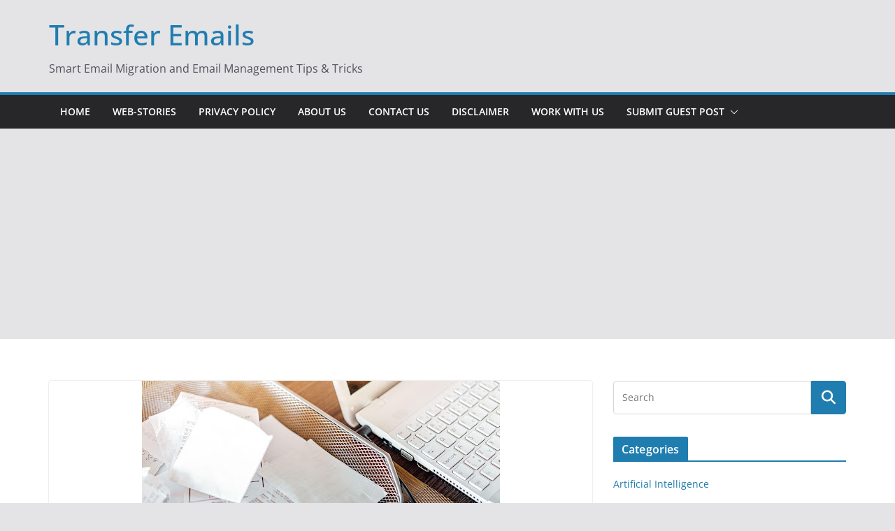

--- FILE ---
content_type: text/html; charset=UTF-8
request_url: https://transferemails.com/small-business-finance/
body_size: 16629
content:
		<!doctype html>
		<html lang="en-US">
		
<head>

			<meta charset="UTF-8"/>
		<meta name="viewport" content="width=device-width, initial-scale=1">
		<link rel="profile" href="https://gmpg.org/xfn/11"/>
		<meta name='robots' content='index, follow, max-image-preview:large, max-snippet:-1, max-video-preview:-1' />
	<style>img:is([sizes="auto" i], [sizes^="auto," i]) { contain-intrinsic-size: 3000px 1500px }</style>
	
	<!-- This site is optimized with the Yoast SEO plugin v25.8 - https://yoast.com/wordpress/plugins/seo/ -->
	<title>8 Smart Ways to Keep Your Small Business Finance on Track</title>
	<meta name="description" content="This article will talk about smart ways to keep your small business finance on track. There are many methods you can choose to manage." />
	<link rel="canonical" href="https://transferemails.com/small-business-finance/" />
	<meta property="og:locale" content="en_US" />
	<meta property="og:type" content="article" />
	<meta property="og:title" content="8 Smart Ways to Keep Your Small Business Finance on Track" />
	<meta property="og:description" content="This article will talk about smart ways to keep your small business finance on track. There are many methods you can choose to manage." />
	<meta property="og:url" content="https://transferemails.com/small-business-finance/" />
	<meta property="og:site_name" content="Transfer Emails" />
	<meta property="article:published_time" content="2022-05-13T09:55:01+00:00" />
	<meta property="article:modified_time" content="2022-05-13T09:55:04+00:00" />
	<meta property="og:image" content="https://transferemails.com/wp-content/uploads/2022/05/Small-Business-Finance.jpg" />
	<meta property="og:image:width" content="512" />
	<meta property="og:image:height" content="341" />
	<meta property="og:image:type" content="image/jpeg" />
	<meta name="author" content="admin" />
	<meta name="twitter:card" content="summary_large_image" />
	<meta name="twitter:label1" content="Written by" />
	<meta name="twitter:data1" content="admin" />
	<meta name="twitter:label2" content="Est. reading time" />
	<meta name="twitter:data2" content="4 minutes" />
	<script type="application/ld+json" class="yoast-schema-graph">{"@context":"https://schema.org","@graph":[{"@type":"WebPage","@id":"https://transferemails.com/small-business-finance/","url":"https://transferemails.com/small-business-finance/","name":"8 Smart Ways to Keep Your Small Business Finance on Track","isPartOf":{"@id":"https://transferemails.com/#website"},"primaryImageOfPage":{"@id":"https://transferemails.com/small-business-finance/#primaryimage"},"image":{"@id":"https://transferemails.com/small-business-finance/#primaryimage"},"thumbnailUrl":"https://transferemails.com/wp-content/uploads/2022/05/Small-Business-Finance.jpg","datePublished":"2022-05-13T09:55:01+00:00","dateModified":"2022-05-13T09:55:04+00:00","author":{"@id":"https://transferemails.com/#/schema/person/5170c702eb149d380c5a26cd326ac54c"},"description":"This article will talk about smart ways to keep your small business finance on track. There are many methods you can choose to manage.","breadcrumb":{"@id":"https://transferemails.com/small-business-finance/#breadcrumb"},"inLanguage":"en-US","potentialAction":[{"@type":"ReadAction","target":["https://transferemails.com/small-business-finance/"]}]},{"@type":"ImageObject","inLanguage":"en-US","@id":"https://transferemails.com/small-business-finance/#primaryimage","url":"https://transferemails.com/wp-content/uploads/2022/05/Small-Business-Finance.jpg","contentUrl":"https://transferemails.com/wp-content/uploads/2022/05/Small-Business-Finance.jpg","width":512,"height":341,"caption":"Small Business Finance"},{"@type":"BreadcrumbList","@id":"https://transferemails.com/small-business-finance/#breadcrumb","itemListElement":[{"@type":"ListItem","position":1,"name":"Home","item":"https://transferemails.com/"},{"@type":"ListItem","position":2,"name":"8 Smart Ways to Keep Your Small Business Finance on Track"}]},{"@type":"WebSite","@id":"https://transferemails.com/#website","url":"https://transferemails.com/","name":"Transfer Emails","description":"Smart Email Migration and Email Management Tips &amp; Tricks","potentialAction":[{"@type":"SearchAction","target":{"@type":"EntryPoint","urlTemplate":"https://transferemails.com/?s={search_term_string}"},"query-input":{"@type":"PropertyValueSpecification","valueRequired":true,"valueName":"search_term_string"}}],"inLanguage":"en-US"},{"@type":"Person","@id":"https://transferemails.com/#/schema/person/5170c702eb149d380c5a26cd326ac54c","name":"admin","image":{"@type":"ImageObject","inLanguage":"en-US","@id":"https://transferemails.com/#/schema/person/image/","url":"https://secure.gravatar.com/avatar/ee286380ff59a08ead4f7e36b2e79370715299da3e131310d8fe2c25085bf5b6?s=96&d=mm&r=g","contentUrl":"https://secure.gravatar.com/avatar/ee286380ff59a08ead4f7e36b2e79370715299da3e131310d8fe2c25085bf5b6?s=96&d=mm&r=g","caption":"admin"},"sameAs":["https://transferemails.com"],"url":"https://transferemails.com/author/admin/"}]}</script>
	<!-- / Yoast SEO plugin. -->


<link rel="alternate" type="application/rss+xml" title="Transfer Emails &raquo; Feed" href="https://transferemails.com/feed/" />
<link rel="alternate" type="application/rss+xml" title="Transfer Emails &raquo; Comments Feed" href="https://transferemails.com/comments/feed/" />
<link rel="alternate" type="application/rss+xml" title="Transfer Emails &raquo; 8 Smart Ways to Keep Your Small Business Finance on Track Comments Feed" href="https://transferemails.com/small-business-finance/feed/" />
<link rel="alternate" type="application/rss+xml" title="Transfer Emails &raquo; Stories Feed" href="https://transferemails.com/web-stories/feed/"><script type="text/javascript">
/* <![CDATA[ */
window._wpemojiSettings = {"baseUrl":"https:\/\/s.w.org\/images\/core\/emoji\/16.0.1\/72x72\/","ext":".png","svgUrl":"https:\/\/s.w.org\/images\/core\/emoji\/16.0.1\/svg\/","svgExt":".svg","source":{"concatemoji":"https:\/\/transferemails.com\/wp-includes\/js\/wp-emoji-release.min.js?ver=6.8.2"}};
/*! This file is auto-generated */
!function(s,n){var o,i,e;function c(e){try{var t={supportTests:e,timestamp:(new Date).valueOf()};sessionStorage.setItem(o,JSON.stringify(t))}catch(e){}}function p(e,t,n){e.clearRect(0,0,e.canvas.width,e.canvas.height),e.fillText(t,0,0);var t=new Uint32Array(e.getImageData(0,0,e.canvas.width,e.canvas.height).data),a=(e.clearRect(0,0,e.canvas.width,e.canvas.height),e.fillText(n,0,0),new Uint32Array(e.getImageData(0,0,e.canvas.width,e.canvas.height).data));return t.every(function(e,t){return e===a[t]})}function u(e,t){e.clearRect(0,0,e.canvas.width,e.canvas.height),e.fillText(t,0,0);for(var n=e.getImageData(16,16,1,1),a=0;a<n.data.length;a++)if(0!==n.data[a])return!1;return!0}function f(e,t,n,a){switch(t){case"flag":return n(e,"\ud83c\udff3\ufe0f\u200d\u26a7\ufe0f","\ud83c\udff3\ufe0f\u200b\u26a7\ufe0f")?!1:!n(e,"\ud83c\udde8\ud83c\uddf6","\ud83c\udde8\u200b\ud83c\uddf6")&&!n(e,"\ud83c\udff4\udb40\udc67\udb40\udc62\udb40\udc65\udb40\udc6e\udb40\udc67\udb40\udc7f","\ud83c\udff4\u200b\udb40\udc67\u200b\udb40\udc62\u200b\udb40\udc65\u200b\udb40\udc6e\u200b\udb40\udc67\u200b\udb40\udc7f");case"emoji":return!a(e,"\ud83e\udedf")}return!1}function g(e,t,n,a){var r="undefined"!=typeof WorkerGlobalScope&&self instanceof WorkerGlobalScope?new OffscreenCanvas(300,150):s.createElement("canvas"),o=r.getContext("2d",{willReadFrequently:!0}),i=(o.textBaseline="top",o.font="600 32px Arial",{});return e.forEach(function(e){i[e]=t(o,e,n,a)}),i}function t(e){var t=s.createElement("script");t.src=e,t.defer=!0,s.head.appendChild(t)}"undefined"!=typeof Promise&&(o="wpEmojiSettingsSupports",i=["flag","emoji"],n.supports={everything:!0,everythingExceptFlag:!0},e=new Promise(function(e){s.addEventListener("DOMContentLoaded",e,{once:!0})}),new Promise(function(t){var n=function(){try{var e=JSON.parse(sessionStorage.getItem(o));if("object"==typeof e&&"number"==typeof e.timestamp&&(new Date).valueOf()<e.timestamp+604800&&"object"==typeof e.supportTests)return e.supportTests}catch(e){}return null}();if(!n){if("undefined"!=typeof Worker&&"undefined"!=typeof OffscreenCanvas&&"undefined"!=typeof URL&&URL.createObjectURL&&"undefined"!=typeof Blob)try{var e="postMessage("+g.toString()+"("+[JSON.stringify(i),f.toString(),p.toString(),u.toString()].join(",")+"));",a=new Blob([e],{type:"text/javascript"}),r=new Worker(URL.createObjectURL(a),{name:"wpTestEmojiSupports"});return void(r.onmessage=function(e){c(n=e.data),r.terminate(),t(n)})}catch(e){}c(n=g(i,f,p,u))}t(n)}).then(function(e){for(var t in e)n.supports[t]=e[t],n.supports.everything=n.supports.everything&&n.supports[t],"flag"!==t&&(n.supports.everythingExceptFlag=n.supports.everythingExceptFlag&&n.supports[t]);n.supports.everythingExceptFlag=n.supports.everythingExceptFlag&&!n.supports.flag,n.DOMReady=!1,n.readyCallback=function(){n.DOMReady=!0}}).then(function(){return e}).then(function(){var e;n.supports.everything||(n.readyCallback(),(e=n.source||{}).concatemoji?t(e.concatemoji):e.wpemoji&&e.twemoji&&(t(e.twemoji),t(e.wpemoji)))}))}((window,document),window._wpemojiSettings);
/* ]]> */
</script>
<style id='wp-emoji-styles-inline-css' type='text/css'>

	img.wp-smiley, img.emoji {
		display: inline !important;
		border: none !important;
		box-shadow: none !important;
		height: 1em !important;
		width: 1em !important;
		margin: 0 0.07em !important;
		vertical-align: -0.1em !important;
		background: none !important;
		padding: 0 !important;
	}
</style>
<link rel='stylesheet' id='wp-block-library-css' href='https://transferemails.com/wp-includes/css/dist/block-library/style.min.css?ver=6.8.2' type='text/css' media='all' />
<style id='wp-block-library-theme-inline-css' type='text/css'>
.wp-block-audio :where(figcaption){color:#555;font-size:13px;text-align:center}.is-dark-theme .wp-block-audio :where(figcaption){color:#ffffffa6}.wp-block-audio{margin:0 0 1em}.wp-block-code{border:1px solid #ccc;border-radius:4px;font-family:Menlo,Consolas,monaco,monospace;padding:.8em 1em}.wp-block-embed :where(figcaption){color:#555;font-size:13px;text-align:center}.is-dark-theme .wp-block-embed :where(figcaption){color:#ffffffa6}.wp-block-embed{margin:0 0 1em}.blocks-gallery-caption{color:#555;font-size:13px;text-align:center}.is-dark-theme .blocks-gallery-caption{color:#ffffffa6}:root :where(.wp-block-image figcaption){color:#555;font-size:13px;text-align:center}.is-dark-theme :root :where(.wp-block-image figcaption){color:#ffffffa6}.wp-block-image{margin:0 0 1em}.wp-block-pullquote{border-bottom:4px solid;border-top:4px solid;color:currentColor;margin-bottom:1.75em}.wp-block-pullquote cite,.wp-block-pullquote footer,.wp-block-pullquote__citation{color:currentColor;font-size:.8125em;font-style:normal;text-transform:uppercase}.wp-block-quote{border-left:.25em solid;margin:0 0 1.75em;padding-left:1em}.wp-block-quote cite,.wp-block-quote footer{color:currentColor;font-size:.8125em;font-style:normal;position:relative}.wp-block-quote:where(.has-text-align-right){border-left:none;border-right:.25em solid;padding-left:0;padding-right:1em}.wp-block-quote:where(.has-text-align-center){border:none;padding-left:0}.wp-block-quote.is-large,.wp-block-quote.is-style-large,.wp-block-quote:where(.is-style-plain){border:none}.wp-block-search .wp-block-search__label{font-weight:700}.wp-block-search__button{border:1px solid #ccc;padding:.375em .625em}:where(.wp-block-group.has-background){padding:1.25em 2.375em}.wp-block-separator.has-css-opacity{opacity:.4}.wp-block-separator{border:none;border-bottom:2px solid;margin-left:auto;margin-right:auto}.wp-block-separator.has-alpha-channel-opacity{opacity:1}.wp-block-separator:not(.is-style-wide):not(.is-style-dots){width:100px}.wp-block-separator.has-background:not(.is-style-dots){border-bottom:none;height:1px}.wp-block-separator.has-background:not(.is-style-wide):not(.is-style-dots){height:2px}.wp-block-table{margin:0 0 1em}.wp-block-table td,.wp-block-table th{word-break:normal}.wp-block-table :where(figcaption){color:#555;font-size:13px;text-align:center}.is-dark-theme .wp-block-table :where(figcaption){color:#ffffffa6}.wp-block-video :where(figcaption){color:#555;font-size:13px;text-align:center}.is-dark-theme .wp-block-video :where(figcaption){color:#ffffffa6}.wp-block-video{margin:0 0 1em}:root :where(.wp-block-template-part.has-background){margin-bottom:0;margin-top:0;padding:1.25em 2.375em}
</style>
<style id='global-styles-inline-css' type='text/css'>
:root{--wp--preset--aspect-ratio--square: 1;--wp--preset--aspect-ratio--4-3: 4/3;--wp--preset--aspect-ratio--3-4: 3/4;--wp--preset--aspect-ratio--3-2: 3/2;--wp--preset--aspect-ratio--2-3: 2/3;--wp--preset--aspect-ratio--16-9: 16/9;--wp--preset--aspect-ratio--9-16: 9/16;--wp--preset--color--black: #000000;--wp--preset--color--cyan-bluish-gray: #abb8c3;--wp--preset--color--white: #ffffff;--wp--preset--color--pale-pink: #f78da7;--wp--preset--color--vivid-red: #cf2e2e;--wp--preset--color--luminous-vivid-orange: #ff6900;--wp--preset--color--luminous-vivid-amber: #fcb900;--wp--preset--color--light-green-cyan: #7bdcb5;--wp--preset--color--vivid-green-cyan: #00d084;--wp--preset--color--pale-cyan-blue: #8ed1fc;--wp--preset--color--vivid-cyan-blue: #0693e3;--wp--preset--color--vivid-purple: #9b51e0;--wp--preset--gradient--vivid-cyan-blue-to-vivid-purple: linear-gradient(135deg,rgba(6,147,227,1) 0%,rgb(155,81,224) 100%);--wp--preset--gradient--light-green-cyan-to-vivid-green-cyan: linear-gradient(135deg,rgb(122,220,180) 0%,rgb(0,208,130) 100%);--wp--preset--gradient--luminous-vivid-amber-to-luminous-vivid-orange: linear-gradient(135deg,rgba(252,185,0,1) 0%,rgba(255,105,0,1) 100%);--wp--preset--gradient--luminous-vivid-orange-to-vivid-red: linear-gradient(135deg,rgba(255,105,0,1) 0%,rgb(207,46,46) 100%);--wp--preset--gradient--very-light-gray-to-cyan-bluish-gray: linear-gradient(135deg,rgb(238,238,238) 0%,rgb(169,184,195) 100%);--wp--preset--gradient--cool-to-warm-spectrum: linear-gradient(135deg,rgb(74,234,220) 0%,rgb(151,120,209) 20%,rgb(207,42,186) 40%,rgb(238,44,130) 60%,rgb(251,105,98) 80%,rgb(254,248,76) 100%);--wp--preset--gradient--blush-light-purple: linear-gradient(135deg,rgb(255,206,236) 0%,rgb(152,150,240) 100%);--wp--preset--gradient--blush-bordeaux: linear-gradient(135deg,rgb(254,205,165) 0%,rgb(254,45,45) 50%,rgb(107,0,62) 100%);--wp--preset--gradient--luminous-dusk: linear-gradient(135deg,rgb(255,203,112) 0%,rgb(199,81,192) 50%,rgb(65,88,208) 100%);--wp--preset--gradient--pale-ocean: linear-gradient(135deg,rgb(255,245,203) 0%,rgb(182,227,212) 50%,rgb(51,167,181) 100%);--wp--preset--gradient--electric-grass: linear-gradient(135deg,rgb(202,248,128) 0%,rgb(113,206,126) 100%);--wp--preset--gradient--midnight: linear-gradient(135deg,rgb(2,3,129) 0%,rgb(40,116,252) 100%);--wp--preset--font-size--small: 13px;--wp--preset--font-size--medium: 16px;--wp--preset--font-size--large: 20px;--wp--preset--font-size--x-large: 24px;--wp--preset--font-size--xx-large: 30px;--wp--preset--font-size--huge: 36px;--wp--preset--font-family--dm-sans: DM Sans, sans-serif;--wp--preset--font-family--public-sans: Public Sans, sans-serif;--wp--preset--font-family--roboto: Roboto, sans-serif;--wp--preset--font-family--segoe-ui: Segoe UI, Arial, sans-serif;--wp--preset--font-family--ibm-plex-serif: IBM Plex Serif, sans-serif;--wp--preset--font-family--inter: Inter, sans-serif;--wp--preset--spacing--20: 0.44rem;--wp--preset--spacing--30: 0.67rem;--wp--preset--spacing--40: 1rem;--wp--preset--spacing--50: 1.5rem;--wp--preset--spacing--60: 2.25rem;--wp--preset--spacing--70: 3.38rem;--wp--preset--spacing--80: 5.06rem;--wp--preset--shadow--natural: 6px 6px 9px rgba(0, 0, 0, 0.2);--wp--preset--shadow--deep: 12px 12px 50px rgba(0, 0, 0, 0.4);--wp--preset--shadow--sharp: 6px 6px 0px rgba(0, 0, 0, 0.2);--wp--preset--shadow--outlined: 6px 6px 0px -3px rgba(255, 255, 255, 1), 6px 6px rgba(0, 0, 0, 1);--wp--preset--shadow--crisp: 6px 6px 0px rgba(0, 0, 0, 1);}:root { --wp--style--global--content-size: 760px;--wp--style--global--wide-size: 1160px; }:where(body) { margin: 0; }.wp-site-blocks > .alignleft { float: left; margin-right: 2em; }.wp-site-blocks > .alignright { float: right; margin-left: 2em; }.wp-site-blocks > .aligncenter { justify-content: center; margin-left: auto; margin-right: auto; }:where(.wp-site-blocks) > * { margin-block-start: 24px; margin-block-end: 0; }:where(.wp-site-blocks) > :first-child { margin-block-start: 0; }:where(.wp-site-blocks) > :last-child { margin-block-end: 0; }:root { --wp--style--block-gap: 24px; }:root :where(.is-layout-flow) > :first-child{margin-block-start: 0;}:root :where(.is-layout-flow) > :last-child{margin-block-end: 0;}:root :where(.is-layout-flow) > *{margin-block-start: 24px;margin-block-end: 0;}:root :where(.is-layout-constrained) > :first-child{margin-block-start: 0;}:root :where(.is-layout-constrained) > :last-child{margin-block-end: 0;}:root :where(.is-layout-constrained) > *{margin-block-start: 24px;margin-block-end: 0;}:root :where(.is-layout-flex){gap: 24px;}:root :where(.is-layout-grid){gap: 24px;}.is-layout-flow > .alignleft{float: left;margin-inline-start: 0;margin-inline-end: 2em;}.is-layout-flow > .alignright{float: right;margin-inline-start: 2em;margin-inline-end: 0;}.is-layout-flow > .aligncenter{margin-left: auto !important;margin-right: auto !important;}.is-layout-constrained > .alignleft{float: left;margin-inline-start: 0;margin-inline-end: 2em;}.is-layout-constrained > .alignright{float: right;margin-inline-start: 2em;margin-inline-end: 0;}.is-layout-constrained > .aligncenter{margin-left: auto !important;margin-right: auto !important;}.is-layout-constrained > :where(:not(.alignleft):not(.alignright):not(.alignfull)){max-width: var(--wp--style--global--content-size);margin-left: auto !important;margin-right: auto !important;}.is-layout-constrained > .alignwide{max-width: var(--wp--style--global--wide-size);}body .is-layout-flex{display: flex;}.is-layout-flex{flex-wrap: wrap;align-items: center;}.is-layout-flex > :is(*, div){margin: 0;}body .is-layout-grid{display: grid;}.is-layout-grid > :is(*, div){margin: 0;}body{padding-top: 0px;padding-right: 0px;padding-bottom: 0px;padding-left: 0px;}a:where(:not(.wp-element-button)){text-decoration: underline;}:root :where(.wp-element-button, .wp-block-button__link){background-color: #32373c;border-width: 0;color: #fff;font-family: inherit;font-size: inherit;line-height: inherit;padding: calc(0.667em + 2px) calc(1.333em + 2px);text-decoration: none;}.has-black-color{color: var(--wp--preset--color--black) !important;}.has-cyan-bluish-gray-color{color: var(--wp--preset--color--cyan-bluish-gray) !important;}.has-white-color{color: var(--wp--preset--color--white) !important;}.has-pale-pink-color{color: var(--wp--preset--color--pale-pink) !important;}.has-vivid-red-color{color: var(--wp--preset--color--vivid-red) !important;}.has-luminous-vivid-orange-color{color: var(--wp--preset--color--luminous-vivid-orange) !important;}.has-luminous-vivid-amber-color{color: var(--wp--preset--color--luminous-vivid-amber) !important;}.has-light-green-cyan-color{color: var(--wp--preset--color--light-green-cyan) !important;}.has-vivid-green-cyan-color{color: var(--wp--preset--color--vivid-green-cyan) !important;}.has-pale-cyan-blue-color{color: var(--wp--preset--color--pale-cyan-blue) !important;}.has-vivid-cyan-blue-color{color: var(--wp--preset--color--vivid-cyan-blue) !important;}.has-vivid-purple-color{color: var(--wp--preset--color--vivid-purple) !important;}.has-black-background-color{background-color: var(--wp--preset--color--black) !important;}.has-cyan-bluish-gray-background-color{background-color: var(--wp--preset--color--cyan-bluish-gray) !important;}.has-white-background-color{background-color: var(--wp--preset--color--white) !important;}.has-pale-pink-background-color{background-color: var(--wp--preset--color--pale-pink) !important;}.has-vivid-red-background-color{background-color: var(--wp--preset--color--vivid-red) !important;}.has-luminous-vivid-orange-background-color{background-color: var(--wp--preset--color--luminous-vivid-orange) !important;}.has-luminous-vivid-amber-background-color{background-color: var(--wp--preset--color--luminous-vivid-amber) !important;}.has-light-green-cyan-background-color{background-color: var(--wp--preset--color--light-green-cyan) !important;}.has-vivid-green-cyan-background-color{background-color: var(--wp--preset--color--vivid-green-cyan) !important;}.has-pale-cyan-blue-background-color{background-color: var(--wp--preset--color--pale-cyan-blue) !important;}.has-vivid-cyan-blue-background-color{background-color: var(--wp--preset--color--vivid-cyan-blue) !important;}.has-vivid-purple-background-color{background-color: var(--wp--preset--color--vivid-purple) !important;}.has-black-border-color{border-color: var(--wp--preset--color--black) !important;}.has-cyan-bluish-gray-border-color{border-color: var(--wp--preset--color--cyan-bluish-gray) !important;}.has-white-border-color{border-color: var(--wp--preset--color--white) !important;}.has-pale-pink-border-color{border-color: var(--wp--preset--color--pale-pink) !important;}.has-vivid-red-border-color{border-color: var(--wp--preset--color--vivid-red) !important;}.has-luminous-vivid-orange-border-color{border-color: var(--wp--preset--color--luminous-vivid-orange) !important;}.has-luminous-vivid-amber-border-color{border-color: var(--wp--preset--color--luminous-vivid-amber) !important;}.has-light-green-cyan-border-color{border-color: var(--wp--preset--color--light-green-cyan) !important;}.has-vivid-green-cyan-border-color{border-color: var(--wp--preset--color--vivid-green-cyan) !important;}.has-pale-cyan-blue-border-color{border-color: var(--wp--preset--color--pale-cyan-blue) !important;}.has-vivid-cyan-blue-border-color{border-color: var(--wp--preset--color--vivid-cyan-blue) !important;}.has-vivid-purple-border-color{border-color: var(--wp--preset--color--vivid-purple) !important;}.has-vivid-cyan-blue-to-vivid-purple-gradient-background{background: var(--wp--preset--gradient--vivid-cyan-blue-to-vivid-purple) !important;}.has-light-green-cyan-to-vivid-green-cyan-gradient-background{background: var(--wp--preset--gradient--light-green-cyan-to-vivid-green-cyan) !important;}.has-luminous-vivid-amber-to-luminous-vivid-orange-gradient-background{background: var(--wp--preset--gradient--luminous-vivid-amber-to-luminous-vivid-orange) !important;}.has-luminous-vivid-orange-to-vivid-red-gradient-background{background: var(--wp--preset--gradient--luminous-vivid-orange-to-vivid-red) !important;}.has-very-light-gray-to-cyan-bluish-gray-gradient-background{background: var(--wp--preset--gradient--very-light-gray-to-cyan-bluish-gray) !important;}.has-cool-to-warm-spectrum-gradient-background{background: var(--wp--preset--gradient--cool-to-warm-spectrum) !important;}.has-blush-light-purple-gradient-background{background: var(--wp--preset--gradient--blush-light-purple) !important;}.has-blush-bordeaux-gradient-background{background: var(--wp--preset--gradient--blush-bordeaux) !important;}.has-luminous-dusk-gradient-background{background: var(--wp--preset--gradient--luminous-dusk) !important;}.has-pale-ocean-gradient-background{background: var(--wp--preset--gradient--pale-ocean) !important;}.has-electric-grass-gradient-background{background: var(--wp--preset--gradient--electric-grass) !important;}.has-midnight-gradient-background{background: var(--wp--preset--gradient--midnight) !important;}.has-small-font-size{font-size: var(--wp--preset--font-size--small) !important;}.has-medium-font-size{font-size: var(--wp--preset--font-size--medium) !important;}.has-large-font-size{font-size: var(--wp--preset--font-size--large) !important;}.has-x-large-font-size{font-size: var(--wp--preset--font-size--x-large) !important;}.has-xx-large-font-size{font-size: var(--wp--preset--font-size--xx-large) !important;}.has-huge-font-size{font-size: var(--wp--preset--font-size--huge) !important;}.has-dm-sans-font-family{font-family: var(--wp--preset--font-family--dm-sans) !important;}.has-public-sans-font-family{font-family: var(--wp--preset--font-family--public-sans) !important;}.has-roboto-font-family{font-family: var(--wp--preset--font-family--roboto) !important;}.has-segoe-ui-font-family{font-family: var(--wp--preset--font-family--segoe-ui) !important;}.has-ibm-plex-serif-font-family{font-family: var(--wp--preset--font-family--ibm-plex-serif) !important;}.has-inter-font-family{font-family: var(--wp--preset--font-family--inter) !important;}
:root :where(.wp-block-pullquote){font-size: 1.5em;line-height: 1.6;}
</style>
<link rel='stylesheet' id='colormag_style-css' href='https://transferemails.com/wp-content/themes/colormag/style.css?ver=1768981585' type='text/css' media='all' />
<style id='colormag_style-inline-css' type='text/css'>
@media screen and (min-width: 992px) {.cm-primary{width:70%;}}.cm-header .cm-menu-toggle svg,
			.cm-header .cm-menu-toggle svg{fill:#fff;}.cm-footer-bar-area .cm-footer-bar__2 a{color:#207daf;}@media screen and (min-width: 992px) {.cm-primary{width:70%;}}.cm-header .cm-menu-toggle svg,
			.cm-header .cm-menu-toggle svg{fill:#fff;}.cm-footer-bar-area .cm-footer-bar__2 a{color:#207daf;}:root{--top-grid-columns: 4;
			--main-grid-columns: 4;
			--bottom-grid-columns: 2;
			}.cm-footer-builder .cm-footer-bottom-row .cm-footer-col{flex-direction: column;}.cm-footer-builder .cm-footer-main-row .cm-footer-col{flex-direction: column;}.cm-footer-builder .cm-footer-top-row .cm-footer-col{flex-direction: column;} :root{--colormag-color-1: #eaf3fb;--colormag-color-2: #bfdcf3;--colormag-color-3: #94c4eb;--colormag-color-4: #6aace2;--colormag-color-5: #257bc1;--colormag-color-6: #1d6096;--colormag-color-7: #15446b;--colormag-color-8: #0c2941;--colormag-color-9: #040e16;}
</style>
<link rel='stylesheet' id='font-awesome-all-css' href='https://transferemails.com/wp-content/themes/colormag/inc/customizer/customind/assets/fontawesome/v6/css/all.min.css?ver=6.2.4' type='text/css' media='all' />
<link rel='stylesheet' id='font-awesome-4-css' href='https://transferemails.com/wp-content/themes/colormag/assets/library/font-awesome/css/v4-shims.min.css?ver=4.7.0' type='text/css' media='all' />
<link rel='stylesheet' id='colormag-font-awesome-6-css' href='https://transferemails.com/wp-content/themes/colormag/inc/customizer/customind/assets/fontawesome/v6/css/all.min.css?ver=6.2.4' type='text/css' media='all' />
<script type="text/javascript" src="https://transferemails.com/wp-includes/js/jquery/jquery.min.js?ver=3.7.1" id="jquery-core-js"></script>
<script type="text/javascript" src="https://transferemails.com/wp-includes/js/jquery/jquery-migrate.min.js?ver=3.4.1" id="jquery-migrate-js"></script>
<!--[if lte IE 8]>
<script type="text/javascript" src="https://transferemails.com/wp-content/themes/colormag/assets/js/html5shiv.min.js?ver=4.0.20" id="html5-js"></script>
<![endif]-->
<link rel="https://api.w.org/" href="https://transferemails.com/wp-json/" /><link rel="alternate" title="JSON" type="application/json" href="https://transferemails.com/wp-json/wp/v2/posts/1406" /><link rel="EditURI" type="application/rsd+xml" title="RSD" href="https://transferemails.com/xmlrpc.php?rsd" />
<meta name="generator" content="WordPress 6.8.2" />
<link rel='shortlink' href='https://transferemails.com/?p=1406' />
<link rel="alternate" title="oEmbed (JSON)" type="application/json+oembed" href="https://transferemails.com/wp-json/oembed/1.0/embed?url=https%3A%2F%2Ftransferemails.com%2Fsmall-business-finance%2F" />
<link rel="alternate" title="oEmbed (XML)" type="text/xml+oembed" href="https://transferemails.com/wp-json/oembed/1.0/embed?url=https%3A%2F%2Ftransferemails.com%2Fsmall-business-finance%2F&#038;format=xml" />
<link rel="pingback" href="https://transferemails.com/xmlrpc.php"><style class='wp-fonts-local' type='text/css'>
@font-face{font-family:"DM Sans";font-style:normal;font-weight:100 900;font-display:fallback;src:url('https://fonts.gstatic.com/s/dmsans/v15/rP2Hp2ywxg089UriCZOIHTWEBlw.woff2') format('woff2');}
@font-face{font-family:"Public Sans";font-style:normal;font-weight:100 900;font-display:fallback;src:url('https://fonts.gstatic.com/s/publicsans/v15/ijwOs5juQtsyLLR5jN4cxBEoRDf44uE.woff2') format('woff2');}
@font-face{font-family:Roboto;font-style:normal;font-weight:100 900;font-display:fallback;src:url('https://fonts.gstatic.com/s/roboto/v30/KFOjCnqEu92Fr1Mu51TjASc6CsE.woff2') format('woff2');}
@font-face{font-family:"IBM Plex Serif";font-style:normal;font-weight:400;font-display:fallback;src:url('https://transferemails.com/wp-content/themes/colormag/assets/fonts/IBMPlexSerif-Regular.woff2') format('woff2');}
@font-face{font-family:"IBM Plex Serif";font-style:normal;font-weight:700;font-display:fallback;src:url('https://transferemails.com/wp-content/themes/colormag/assets/fonts/IBMPlexSerif-Bold.woff2') format('woff2');}
@font-face{font-family:"IBM Plex Serif";font-style:normal;font-weight:600;font-display:fallback;src:url('https://transferemails.com/wp-content/themes/colormag/assets/fonts/IBMPlexSerif-SemiBold.woff2') format('woff2');}
@font-face{font-family:Inter;font-style:normal;font-weight:400;font-display:fallback;src:url('https://transferemails.com/wp-content/themes/colormag/assets/fonts/Inter-Regular.woff2') format('woff2');}
</style>
<link rel="icon" href="https://transferemails.com/wp-content/uploads/2020/05/cropped-Favicon-32x32.png" sizes="32x32" />
<link rel="icon" href="https://transferemails.com/wp-content/uploads/2020/05/cropped-Favicon-192x192.png" sizes="192x192" />
<link rel="apple-touch-icon" href="https://transferemails.com/wp-content/uploads/2020/05/cropped-Favicon-180x180.png" />
<meta name="msapplication-TileImage" content="https://transferemails.com/wp-content/uploads/2020/05/cropped-Favicon-270x270.png" />
	<script data-ad-client="ca-pub-9632975487328398" async src="https://pagead2.googlesyndication.com/pagead/js/adsbygoogle.js"></script>
	<!-- Global site tag (gtag.js) - Google Analytics -->
<script async src="https://www.googletagmanager.com/gtag/js?id=UA-166813761-1"></script>
<script>
  window.dataLayer = window.dataLayer || [];
  function gtag(){dataLayer.push(arguments);}
  gtag('js', new Date());

  gtag('config', 'UA-166813761-1');
</script>
	<meta name="yandex-verification" content="8e732b1032876472" />
<meta name="msvalidate.01" content="2B5DC26FD36E40B2AE6095CD8AA2FB87" />

</head>

<body data-rsssl=1 class="wp-singular post-template-default single single-post postid-1406 single-format-standard wp-embed-responsive wp-theme-colormag cm-header-layout-1 adv-style-1  wide cm-started-content">




		<div id="page" class="hfeed site">
				<a class="skip-link screen-reader-text" href="#main">Skip to content</a>
		
<header id="cm-masthead" class="cm-header-builder cm-layout-1-style-1 cm-full-width"><div class="cm-row cm-desktop-row cm-main-header"><div class="cm-header-main-row"><div class="cm-container"><div class="cm-main-row"><div class="cm-header-left-col">

	<div id="cm-site-branding" class="cm-site-branding">
			</div><!-- #cm-site-branding -->

	<div id="cm-site-info" class="">
						<h3 class="cm-site-title cm-title-show-desktop cm-title-show-tablet cm-title-show-mobile ">
					<a href="https://transferemails.com/" title="Transfer Emails" rel="home">Transfer Emails</a>
				</h3>
				
						<p class="cm-site-description cm-tagline-show-desktop cm-tagline-show-tablet cm-tagline-show-mobile ">
					Smart Email Migration and Email Management Tips &amp; Tricks				</p><!-- .cm-site-description -->
					</div><!-- #cm-site-info -->
	</div><div class="cm-header-center-col"></div><div class="cm-header-right-col"></div></div></div></div><div class="cm-header-bottom-row"><div class="cm-container"><div class="cm-bottom-row"><div class="cm-header-left-col">
<nav id="cm-primary-nav" class="cm-primary-nav">
	<ul id="cm-primary-menu" class="cm-primary-menu"><li id="menu-item-1226" class="menu-item menu-item-type-custom menu-item-object-custom menu-item-home menu-item-1226"><a href="https://transferemails.com/">Home</a></li>
<li id="menu-item-2013" class="menu-item menu-item-type-post_type_archive menu-item-object-web-story menu-item-2013"><a href="https://transferemails.com/web-stories/">Web-Stories</a></li>
<li id="menu-item-1227" class="menu-item menu-item-type-post_type menu-item-object-page menu-item-privacy-policy menu-item-1227"><a rel="privacy-policy" href="https://transferemails.com/privacy-policy/">Privacy Policy</a></li>
<li id="menu-item-1228" class="menu-item menu-item-type-post_type menu-item-object-page menu-item-1228"><a href="https://transferemails.com/about-us/">About Us</a></li>
<li id="menu-item-1230" class="menu-item menu-item-type-post_type menu-item-object-page menu-item-1230"><a href="https://transferemails.com/contact-us/">Contact Us</a></li>
<li id="menu-item-1231" class="menu-item menu-item-type-post_type menu-item-object-page menu-item-1231"><a href="https://transferemails.com/disclaimer/">Disclaimer</a></li>
<li id="menu-item-1233" class="menu-item menu-item-type-post_type menu-item-object-page menu-item-1233"><a href="https://transferemails.com/work-with-us/">Work With Us</a></li>
<li id="menu-item-1234" class="menu-item menu-item-type-custom menu-item-object-custom menu-item-has-children menu-item-1234"><a href="https://transferemails.com/contact-us/">Submit Guest Post</a><span role="button" tabindex="0" class="cm-submenu-toggle" onkeypress=""><svg class="cm-icon" xmlns="http://www.w3.org/2000/svg" xml:space="preserve" viewBox="0 0 24 24"><path d="M12 17.5c-.3 0-.5-.1-.7-.3l-9-9c-.4-.4-.4-1 0-1.4s1-.4 1.4 0l8.3 8.3 8.3-8.3c.4-.4 1-.4 1.4 0s.4 1 0 1.4l-9 9c-.2.2-.4.3-.7.3z"/></svg></span>
<ul class="sub-menu">
	<li id="menu-item-1232" class="menu-item menu-item-type-post_type menu-item-object-page menu-item-1232"><a href="https://transferemails.com/technology-write-for-us/">Technology Write For Us</a></li>
</ul>
</li>
</ul></nav><!-- #cm-primary-nav -->

</div><div class="cm-header-center-col"></div><div class="cm-header-right-col"></div></div></div></div></div><div class="cm-row cm-mobile-row"><div class="cm-header-main-row"><div class="cm-container"><div class="cm-main-row"><div class="cm-header-left-col"></div><div class="cm-header-center-col">

	<div id="cm-site-branding" class="cm-site-branding">
			</div><!-- #cm-site-branding -->

	<div id="cm-site-info" class="">
						<h3 class="cm-site-title cm-title-show-desktop cm-title-show-tablet cm-title-show-mobile ">
					<a href="https://transferemails.com/" title="Transfer Emails" rel="home">Transfer Emails</a>
				</h3>
				
						<p class="cm-site-description cm-tagline-show-desktop cm-tagline-show-tablet cm-tagline-show-mobile ">
					Smart Email Migration and Email Management Tips &amp; Tricks				</p><!-- .cm-site-description -->
					</div><!-- #cm-site-info -->
	</div><div class="cm-header-right-col"></div></div></div></div><div class="cm-header-bottom-row"><div class="cm-container"><div class="cm-bottom-row"><div class="cm-header-left-col">
<div class="cm-mobile-nav-container">
	<button type="button" class="cm-menu-toggle" aria-expanded="false">
		<svg class="cm-icon cm-icon--bars" xmlns="http://www.w3.org/2000/svg" viewBox="0 0 24 24"><path d="M21 19H3a1 1 0 0 1 0-2h18a1 1 0 0 1 0 2Zm0-6H3a1 1 0 0 1 0-2h18a1 1 0 0 1 0 2Zm0-6H3a1 1 0 0 1 0-2h18a1 1 0 0 1 0 2Z"></path></svg>		<svg class="cm-icon cm-icon--x-mark" xmlns="http://www.w3.org/2000/svg" viewBox="0 0 24 24"><path d="m13.4 12 8.3-8.3c.4-.4.4-1 0-1.4s-1-.4-1.4 0L12 10.6 3.7 2.3c-.4-.4-1-.4-1.4 0s-.4 1 0 1.4l8.3 8.3-8.3 8.3c-.4.4-.4 1 0 1.4.2.2.4.3.7.3s.5-.1.7-.3l8.3-8.3 8.3 8.3c.2.2.5.3.7.3s.5-.1.7-.3c.4-.4.4-1 0-1.4L13.4 12z"></path></svg>	</button>

	<nav id="cm-mobile-nav" class="cm-mobile-nav cm-mobile-open-container">
		<div id="cm-mobile-header-row" class="cm-mobile-header-row"><ul id="cm-mobile-menu" class="cm-mobile-menu"><li class="menu-item menu-item-type-custom menu-item-object-custom menu-item-home menu-item-1226"><a href="https://transferemails.com/">Home</a></li>
<li class="menu-item menu-item-type-post_type_archive menu-item-object-web-story menu-item-2013"><a href="https://transferemails.com/web-stories/">Web-Stories</a></li>
<li class="menu-item menu-item-type-post_type menu-item-object-page menu-item-privacy-policy menu-item-1227"><a rel="privacy-policy" href="https://transferemails.com/privacy-policy/">Privacy Policy</a></li>
<li class="menu-item menu-item-type-post_type menu-item-object-page menu-item-1228"><a href="https://transferemails.com/about-us/">About Us</a></li>
<li class="menu-item menu-item-type-post_type menu-item-object-page menu-item-1230"><a href="https://transferemails.com/contact-us/">Contact Us</a></li>
<li class="menu-item menu-item-type-post_type menu-item-object-page menu-item-1231"><a href="https://transferemails.com/disclaimer/">Disclaimer</a></li>
<li class="menu-item menu-item-type-post_type menu-item-object-page menu-item-1233"><a href="https://transferemails.com/work-with-us/">Work With Us</a></li>
<li class="menu-item menu-item-type-custom menu-item-object-custom menu-item-has-children menu-item-1234"><a href="https://transferemails.com/contact-us/">Submit Guest Post</a><span role="button" tabindex="0" class="cm-submenu-toggle" onkeypress=""><svg class="cm-icon" xmlns="http://www.w3.org/2000/svg" xml:space="preserve" viewBox="0 0 24 24"><path d="M12 17.5c-.3 0-.5-.1-.7-.3l-9-9c-.4-.4-.4-1 0-1.4s1-.4 1.4 0l8.3 8.3 8.3-8.3c.4-.4 1-.4 1.4 0s.4 1 0 1.4l-9 9c-.2.2-.4.3-.7.3z"/></svg></span>
<ul class="sub-menu">
	<li class="menu-item menu-item-type-post_type menu-item-object-page menu-item-1232"><a href="https://transferemails.com/technology-write-for-us/">Technology Write For Us</a></li>
</ul>
</li>
</ul></div>	</nav><!-- #cm-mobile-nav -->
</div>
</div><div class="cm-header-center-col"></div><div class="cm-header-right-col"></div></div></div></div></div></header>

	<div id="cm-content" class="cm-content">
		
		<div class="cm-container">
		
<div class="cm-row">
	
	<div id="cm-primary" class="cm-primary">
		<div class="cm-posts clearfix">

			
<article sdfdfds id="post-1406" class="post-1406 post type-post status-publish format-standard has-post-thumbnail hentry category-finance tag-small-business-finance">
	
				<div class="cm-featured-image">
				<img width="512" height="341" src="https://transferemails.com/wp-content/uploads/2022/05/Small-Business-Finance.jpg" class="attachment-colormag-featured-image size-colormag-featured-image wp-post-image" alt="Small Business Finance" decoding="async" fetchpriority="high" srcset="https://transferemails.com/wp-content/uploads/2022/05/Small-Business-Finance.jpg 512w, https://transferemails.com/wp-content/uploads/2022/05/Small-Business-Finance-300x200.jpg 300w" sizes="(max-width: 512px) 100vw, 512px" />			</div>

			
	<div class="cm-post-content">
		<div class="cm-entry-header-meta"><div class="cm-post-categories"><a href="https://transferemails.com/category/finance/" rel="category tag">Finance</a></div></div>	<header class="cm-entry-header">
				<h1 class="cm-entry-title">
			8 Smart Ways to Keep Your Small Business Finance on Track		</h1>
			</header>
<div class="cm-below-entry-meta "><span class="cm-post-date"><a href="https://transferemails.com/small-business-finance/" title="4:25 am" rel="bookmark"><svg class="cm-icon cm-icon--calendar-fill" xmlns="http://www.w3.org/2000/svg" viewBox="0 0 24 24"><path d="M21.1 6.6v1.6c0 .6-.4 1-1 1H3.9c-.6 0-1-.4-1-1V6.6c0-1.5 1.3-2.8 2.8-2.8h1.7V3c0-.6.4-1 1-1s1 .4 1 1v.8h5.2V3c0-.6.4-1 1-1s1 .4 1 1v.8h1.7c1.5 0 2.8 1.3 2.8 2.8zm-1 4.6H3.9c-.6 0-1 .4-1 1v7c0 1.5 1.3 2.8 2.8 2.8h12.6c1.5 0 2.8-1.3 2.8-2.8v-7c0-.6-.4-1-1-1z"></path></svg> <time class="entry-date published updated" datetime="2022-05-13T04:25:01-05:30">May 13, 2022</time></a></span>
		<span class="cm-author cm-vcard">
			<svg class="cm-icon cm-icon--user" xmlns="http://www.w3.org/2000/svg" viewBox="0 0 24 24"><path d="M7 7c0-2.8 2.2-5 5-5s5 2.2 5 5-2.2 5-5 5-5-2.2-5-5zm9 7H8c-2.8 0-5 2.2-5 5v2c0 .6.4 1 1 1h16c.6 0 1-.4 1-1v-2c0-2.8-2.2-5-5-5z"></path></svg>			<a class="url fn n"
			href="https://transferemails.com/author/admin/"
			title="admin"
			>
				admin			</a>
		</span>

		</div>
<div class="cm-entry-summary">
	
<p>Small business is a way of starting an individual business by a few people that it’s <a href="https://hobowithalaptop.com/i-need-money-fast">the easy way to make money</a> with the hope of earning profit. It is one kind of business that may have small capital or capital. This article will talk about smart ways to keep your small business finance on track. There are many methods you can choose to manage your small business finance without running into trouble in the future.</p>



<h2 class="wp-block-heading">1. Gathering Cost Information from Multiple Sources</h2>



<p>As a small business owner, if you rely solely on estimates from your accountant or third-party software to keep track of your finances, you are doing it wrong. Getting more information from multiple sources will help you keep track of your small business finances. The best way to get accurate and current cost information is to check it directly from the source, such as your supply vendors.</p>



<h2 class="wp-block-heading">2. Keeping Track of All Your Bills in One Place</h2>



<p>This one is not necessarily a &#8216;smart&#8217; way to keep your small business finance on track, but as a startup, you need to equip yourself with all the information about your finances; for example, it should be easy for you to look at a simple list of all your expenses and payments. It would be best if you manage expenses in an organized manner. You are probably not using a spreadsheet to keep track of your small business costs, but you should at least track what you spend on a normal basis and pay all your bills and other expenses on time.</p>



<h2 class="wp-block-heading">3. Always keep your small business finance proactive</h2>



<p>A small business can be like a family; you must ensure that your financial obligations are always covered. Your employees and partners depend on you. You have to have an excellent credit score to qualify for business loans, and your partners won&#8217;t be late for their scheduled contribution to the firm. Thus, it&#8217;s always best to maintain <a href="https://www.bankrate.com/finance/credit-cards/building-better-business-credit-score/">a good credit score</a> or strive for the best possible credit score.</p>



<h2 class="wp-block-heading">4. Getting Your Tax Information Together</h2>



<p>The most common reason small businesses get into financial trouble is that they didn&#8217;t pay their taxes, so you don&#8217;t want this to happen to you. Ensure that you have gathered all the tax information you need to submit on time; even if it&#8217;s a hard copy, ensure that you keep your documentation together.</p>



<h2 class="wp-block-heading">5. Providing your Accountant with Regular Updates</h2>



<p>In the same way, you should provide your accountant with regular updates on your small business finances. You might be working with them, but you control the money, so why wouldn&#8217;t you tell them what you regularly spend? Keeping track of your small business finances may be a difficult task, but doing it effectively can mean the difference between success and failure.</p>



<h2 class="wp-block-heading">6. Digitalizing financial records</h2>



<p>You need to keep your financial records in digital form. The best way to do this is to store the information through advanced accounting software such as Quick Books and cloud computing. Whether you are <a href="https://transferemails.com/cloud-applications/">using a cloud-based tool</a> or software, it&#8217;s still important to make sure that you store data that is easy to access.</p>



<h2 class="wp-block-heading">7. Keeping a Journal of Expenses</h2>



<p>Even if you use Quick Books to keep track of your small business finances, keeping a journal of your receipts and expenses is still a good idea. You might not want the hardcopy journal, but it is still a good idea to print out all these expenses at the end of the day and make sure that you have made a note of everything that has been spent.</p>



<h2 class="wp-block-heading">8. Listing Expenses on a Monthly Basis</h2>



<p>You need to track all your expenses, at least monthly regularly. If you can&#8217;t keep track of everything in one month, you should be able to do this within the next month. At least every month, you should look at your business finances and make sure that it&#8217;s up-to-date. It might seem like a daunting task, but small businesses can succeed in their business ventures with the proper planning and preparation.</p>



<p>If you have read through the whole article, you should know the many smart ways to keep your small business finances on track. One of the best things to do as a startup is to keep everything organized and ensure that every payment is paid on time. As well as making sure that everything is on budget, it shouldn&#8217;t be a problem for small businesses since they don&#8217;t have too much money working for them anyway.</p>
</div>
	
	</div>

	
	</article>
		</div><!-- .cm-posts -->
		
		<ul class="default-wp-page">
			<li class="previous"><a href="https://transferemails.com/how-to-create-a-pareto-chart/" rel="prev"><span class="meta-nav"><svg class="cm-icon cm-icon--arrow-left-long" xmlns="http://www.w3.org/2000/svg" viewBox="0 0 24 24"><path d="M2 12.38a1 1 0 0 1 0-.76.91.91 0 0 1 .22-.33L6.52 7a1 1 0 0 1 1.42 0 1 1 0 0 1 0 1.41L5.36 11H21a1 1 0 0 1 0 2H5.36l2.58 2.58a1 1 0 0 1 0 1.41 1 1 0 0 1-.71.3 1 1 0 0 1-.71-.3l-4.28-4.28a.91.91 0 0 1-.24-.33Z"></path></svg></span> How To Create a Pareto Chart?</a></li>
			<li class="next"><a href="https://transferemails.com/lessen-struggles-students-face-while-writing-assignments/" rel="next">5 Best Ways to Lessen the Struggles Students Face While Writing Assignments! <span class="meta-nav"><svg class="cm-icon cm-icon--arrow-right-long" xmlns="http://www.w3.org/2000/svg" viewBox="0 0 24 24"><path d="M21.92 12.38a1 1 0 0 0 0-.76 1 1 0 0 0-.21-.33L17.42 7A1 1 0 0 0 16 8.42L18.59 11H2.94a1 1 0 1 0 0 2h15.65L16 15.58A1 1 0 0 0 16 17a1 1 0 0 0 1.41 0l4.29-4.28a1 1 0 0 0 .22-.34Z"></path></svg></span></a></li>
		</ul>

	
<div id="comments" class="comments-area">

	
		<div id="respond" class="comment-respond">
		<h3 id="reply-title" class="comment-reply-title">Leave a Reply <small><a rel="nofollow" id="cancel-comment-reply-link" href="/small-business-finance/#respond" style="display:none;">Cancel reply</a></small></h3><form action="https://transferemails.com/wp-comments-post.php" method="post" id="commentform" class="comment-form"><p class="comment-notes"><span id="email-notes">Your email address will not be published.</span> <span class="required-field-message">Required fields are marked <span class="required">*</span></span></p><p class="comment-form-comment"><label for="comment">Comment <span class="required">*</span></label> <textarea id="comment" name="comment" cols="45" rows="8" maxlength="65525" required></textarea></p><p class="comment-form-author"><label for="author">Name <span class="required">*</span></label> <input id="author" name="author" type="text" value="" size="30" maxlength="245" autocomplete="name" required /></p>
<p class="comment-form-email"><label for="email">Email <span class="required">*</span></label> <input id="email" name="email" type="email" value="" size="30" maxlength="100" aria-describedby="email-notes" autocomplete="email" required /></p>
<p class="comment-form-url"><label for="url">Website</label> <input id="url" name="url" type="url" value="" size="30" maxlength="200" autocomplete="url" /></p>
<p class="comment-form-cookies-consent"><input id="wp-comment-cookies-consent" name="wp-comment-cookies-consent" type="checkbox" value="yes" /> <label for="wp-comment-cookies-consent">Save my name, email, and website in this browser for the next time I comment.</label></p>
<p class="form-submit"><input name="submit" type="submit" id="submit" class="submit" value="Post Comment" /> <input type='hidden' name='comment_post_ID' value='1406' id='comment_post_ID' />
<input type='hidden' name='comment_parent' id='comment_parent' value='0' />
</p></form>	</div><!-- #respond -->
	
</div><!-- #comments -->
	</div><!-- #cm-primary -->

	
<div id="cm-secondary" class="cm-secondary">
	
	<aside id="search-10" class="widget widget_search">
<form action="https://transferemails.com/" class="search-form searchform clearfix" method="get" role="search">

	<div class="search-wrap">
		<input type="search"
				class="s field"
				name="s"
				value=""
				placeholder="Search"
		/>

		<button class="search-icon" type="submit"></button>
	</div>

</form><!-- .searchform -->
</aside><aside id="categories-2" class="widget widget_categories"><h3 class="cm-widget-title"><span>Categories</span></h3>
			<ul>
					<li class="cat-item cat-item-159"><a href="https://transferemails.com/category/artificial-intelligence/">Artificial Intelligence</a>
</li>
	<li class="cat-item cat-item-349"><a href="https://transferemails.com/category/beauty/">Beauty</a>
</li>
	<li class="cat-item cat-item-171"><a href="https://transferemails.com/category/business/">Business</a>
</li>
	<li class="cat-item cat-item-115"><a href="https://transferemails.com/category/buying-guides/">Buying Guides</a>
</li>
	<li class="cat-item cat-item-50"><a href="https://transferemails.com/category/cloud-backup/">Cloud Backup</a>
</li>
	<li class="cat-item cat-item-189"><a href="https://transferemails.com/category/cryptocurrency/">CryptoCurrency</a>
</li>
	<li class="cat-item cat-item-33"><a href="https://transferemails.com/category/data-recovery/">Data Recovery</a>
</li>
	<li class="cat-item cat-item-61"><a href="https://transferemails.com/category/database-file-recovery/">Database File Recovery</a>
</li>
	<li class="cat-item cat-item-184"><a href="https://transferemails.com/category/digital-marketing/">Digital Marketing</a>
</li>
	<li class="cat-item cat-item-92"><a href="https://transferemails.com/category/education/">Education</a>
</li>
	<li class="cat-item cat-item-3"><a href="https://transferemails.com/category/email-management/">Email Management</a>
</li>
	<li class="cat-item cat-item-193"><a href="https://transferemails.com/category/email-marketing/">Email Marketing</a>
</li>
	<li class="cat-item cat-item-1"><a href="https://transferemails.com/category/email-migration/">Email Migration</a>
</li>
	<li class="cat-item cat-item-9"><a href="https://transferemails.com/category/email-recovery/">Email Recovery</a>
</li>
	<li class="cat-item cat-item-282"><a href="https://transferemails.com/category/fashion/">Fashion</a>
</li>
	<li class="cat-item cat-item-278"><a href="https://transferemails.com/category/finance/">Finance</a>
</li>
	<li class="cat-item cat-item-241"><a href="https://transferemails.com/category/gadgets/">Gadgets</a>
</li>
	<li class="cat-item cat-item-202"><a href="https://transferemails.com/category/games/">Games</a>
</li>
	<li class="cat-item cat-item-240"><a href="https://transferemails.com/category/hardware/">Hardware</a>
</li>
	<li class="cat-item cat-item-281"><a href="https://transferemails.com/category/health-fitness/">Health &amp; Fitness</a>
</li>
	<li class="cat-item cat-item-28"><a href="https://transferemails.com/category/how-to/">How to</a>
</li>
	<li class="cat-item cat-item-354"><a href="https://transferemails.com/category/insurance/">Insurance</a>
</li>
	<li class="cat-item cat-item-401"><a href="https://transferemails.com/category/law-legal/">Law &amp; Legal</a>
</li>
	<li class="cat-item cat-item-283"><a href="https://transferemails.com/category/lifestyle/">Lifestyle</a>
</li>
	<li class="cat-item cat-item-433"><a href="https://transferemails.com/category/news/">News</a>
</li>
	<li class="cat-item cat-item-345"><a href="https://transferemails.com/category/real-estate/">Real Estate</a>
</li>
	<li class="cat-item cat-item-164"><a href="https://transferemails.com/category/security/">Security</a>
</li>
	<li class="cat-item cat-item-176"><a href="https://transferemails.com/category/social/">Social</a>
</li>
	<li class="cat-item cat-item-80"><a href="https://transferemails.com/category/software/">Software</a>
</li>
	<li class="cat-item cat-item-396"><a href="https://transferemails.com/category/sports/">Sports</a>
</li>
	<li class="cat-item cat-item-32"><a href="https://transferemails.com/category/tech-news/">Tech News</a>
</li>
	<li class="cat-item cat-item-287"><a href="https://transferemails.com/category/tips-tricks/">Tips &amp; Tricks</a>
</li>
	<li class="cat-item cat-item-410"><a href="https://transferemails.com/category/trading/">Trading</a>
</li>
	<li class="cat-item cat-item-308"><a href="https://transferemails.com/category/travel/">Travel</a>
</li>
	<li class="cat-item cat-item-413"><a href="https://transferemails.com/category/web-development/">Web Development</a>
</li>
			</ul>

			</aside><aside id="colormag_300x250_advertisement_widget-3" class="widget widget_300x250_advertisement">
		<div class="advertisement_300x250">
					</div>

		</aside>
	</div>
</div>

		</div><!-- .cm-container -->
				</div><!-- #main -->
		<footer id="cm-footer" class="cm-footer cm-footer-builder"><div class="cm-row cm-footer-desktop-row"><div class="cm-footer-bottom-row" ><div class="cm-container" ><div class="cm-bottom-row"><div class="cm-footer-col cm-footer-bottom-1-col"><div class="cm-copyright copyright">Copyright &copy; 2026 <a href="https://transferemails.com/" title="Transfer Emails">Transfer Emails</a>. Powered by <a href="https://themegrill.com/themes/colormag/" target="_blank" title="ColorMag" rel="nofollow">ColorMag</a> and <a href="https://wordpress.org/" target="_blank" title="WordPress" rel="nofollow">WordPress</a>.</div></div><div class="cm-footer-col cm-footer-bottom-2-col"></div></div></div></div></div></footer>		</footer><!-- #cm-footer -->
					<a href="#cm-masthead" id="scroll-up"><i class="fa fa-chevron-up"></i></a>
				</div><!-- #page -->
		<script type="speculationrules">
{"prefetch":[{"source":"document","where":{"and":[{"href_matches":"\/*"},{"not":{"href_matches":["\/wp-*.php","\/wp-admin\/*","\/wp-content\/uploads\/*","\/wp-content\/*","\/wp-content\/plugins\/*","\/wp-content\/themes\/colormag\/*","\/*\\?(.+)"]}},{"not":{"selector_matches":"a[rel~=\"nofollow\"]"}},{"not":{"selector_matches":".no-prefetch, .no-prefetch a"}}]},"eagerness":"conservative"}]}
</script>
<script type="text/javascript" src="https://transferemails.com/wp-includes/js/comment-reply.min.js?ver=6.8.2" id="comment-reply-js" async="async" data-wp-strategy="async"></script>
<script type="text/javascript" src="https://transferemails.com/wp-content/themes/colormag/assets/js/colormag-custom.min.js?ver=4.0.20" id="colormag-custom-js"></script>
<script type="text/javascript" src="https://transferemails.com/wp-content/themes/colormag/assets/js/jquery.bxslider.min.js?ver=4.0.20" id="colormag-bxslider-js"></script>
<script type="text/javascript" src="https://transferemails.com/wp-content/themes/colormag/assets/js/news-ticker/jquery.newsTicker.min.js?ver=4.0.20" id="colormag-news-ticker-js"></script>
<script type="text/javascript" src="https://transferemails.com/wp-content/themes/colormag/assets/js/navigation.min.js?ver=4.0.20" id="colormag-navigation-js"></script>
<script type="text/javascript" src="https://transferemails.com/wp-content/themes/colormag/assets/js/fitvids/jquery.fitvids.min.js?ver=4.0.20" id="colormag-fitvids-js"></script>
<script type="text/javascript" src="https://transferemails.com/wp-content/themes/colormag/assets/js/skip-link-focus-fix.min.js?ver=4.0.20" id="colormag-skip-link-focus-fix-js"></script>

</body>
</html>


--- FILE ---
content_type: text/html; charset=utf-8
request_url: https://www.google.com/recaptcha/api2/aframe
body_size: 265
content:
<!DOCTYPE HTML><html><head><meta http-equiv="content-type" content="text/html; charset=UTF-8"></head><body><script nonce="oP_A1w6x_6dY2GEyslr8lA">/** Anti-fraud and anti-abuse applications only. See google.com/recaptcha */ try{var clients={'sodar':'https://pagead2.googlesyndication.com/pagead/sodar?'};window.addEventListener("message",function(a){try{if(a.source===window.parent){var b=JSON.parse(a.data);var c=clients[b['id']];if(c){var d=document.createElement('img');d.src=c+b['params']+'&rc='+(localStorage.getItem("rc::a")?sessionStorage.getItem("rc::b"):"");window.document.body.appendChild(d);sessionStorage.setItem("rc::e",parseInt(sessionStorage.getItem("rc::e")||0)+1);localStorage.setItem("rc::h",'1768981588643');}}}catch(b){}});window.parent.postMessage("_grecaptcha_ready", "*");}catch(b){}</script></body></html>